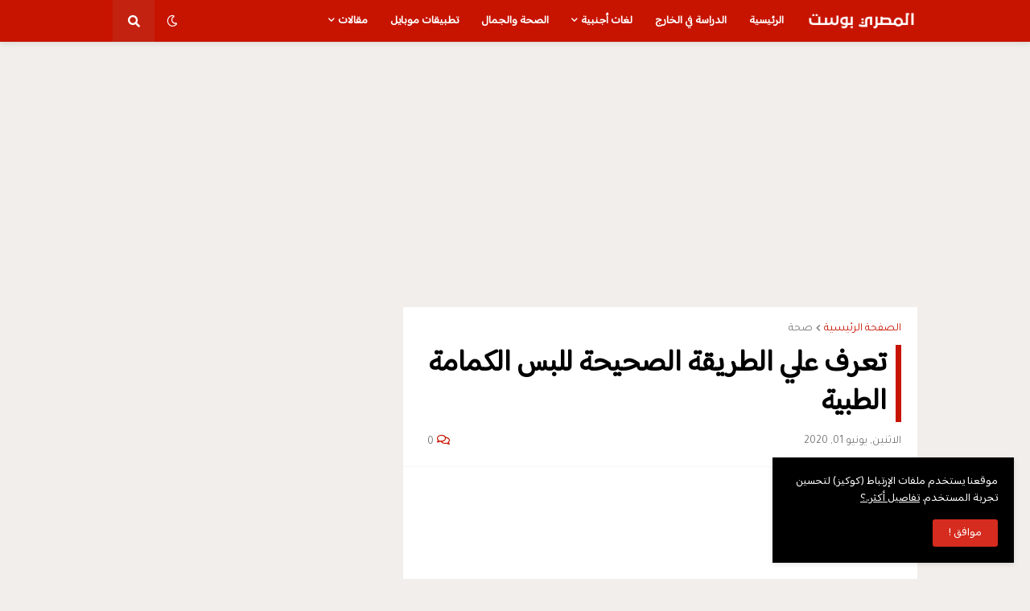

--- FILE ---
content_type: text/html; charset=utf-8
request_url: https://www.google.com/recaptcha/api2/aframe
body_size: 267
content:
<!DOCTYPE HTML><html><head><meta http-equiv="content-type" content="text/html; charset=UTF-8"></head><body><script nonce="cxCoGMSZXMbj8jPfwJpyyA">/** Anti-fraud and anti-abuse applications only. See google.com/recaptcha */ try{var clients={'sodar':'https://pagead2.googlesyndication.com/pagead/sodar?'};window.addEventListener("message",function(a){try{if(a.source===window.parent){var b=JSON.parse(a.data);var c=clients[b['id']];if(c){var d=document.createElement('img');d.src=c+b['params']+'&rc='+(localStorage.getItem("rc::a")?sessionStorage.getItem("rc::b"):"");window.document.body.appendChild(d);sessionStorage.setItem("rc::e",parseInt(sessionStorage.getItem("rc::e")||0)+1);localStorage.setItem("rc::h",'1768628568584');}}}catch(b){}});window.parent.postMessage("_grecaptcha_ready", "*");}catch(b){}</script></body></html>